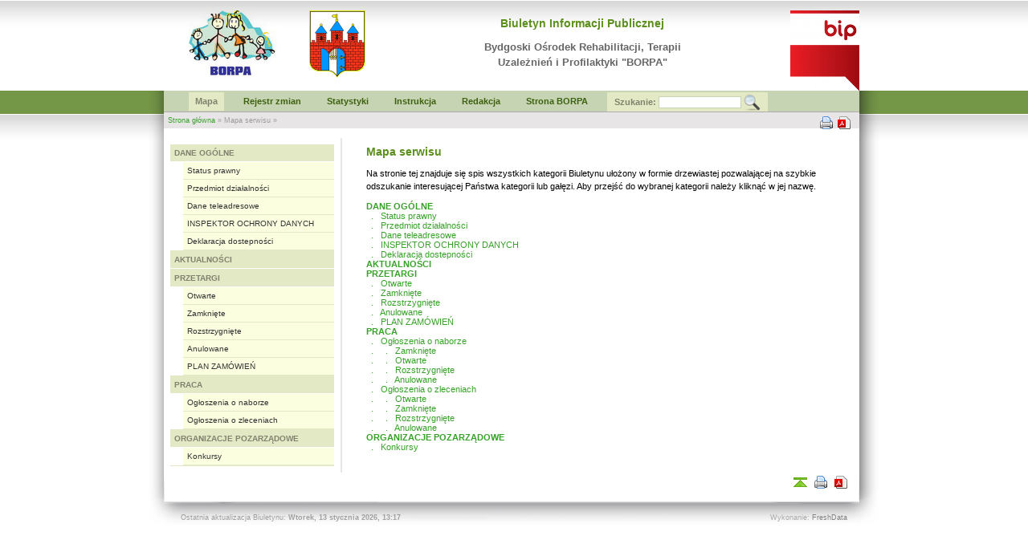

--- FILE ---
content_type: text/html
request_url: http://bip.borpa.bydgoszcz.pl/index.php?mod=mapa
body_size: 2202
content:
<?xml version="1.0" encoding="UTF-8"?>
<!DOCTYPE html PUBLIC "-//W3C//DTD XHTML 1.0 Transitional//EN" "http://www.w3.org/TR/xhtml1/DTD/xhtml1-transitional.dtd">
<html xmlns="http://www.w3.org/1999/xhtml" xml:lang="pl" lang="pl">
<head>
<meta http-equiv="Content-type" content="text/html;charset=UTF-8" />
<title>BIP Bydgoski Ośrodek Rehabilitacji, Terapii Uzależnień i Profilaktyki "BORPA"</title>
<meta name="keywords" content="BIP,BORPA,Bydgoszcz,Ośrodek,Rehabilitacji,Terapii Uzależnień" />
<meta name="description" content="Biuletyn Informacji Publicznej Bydgoskiego Ośrodeka Rehabilitacji, Terapii Uzależnień i Profilaktyki" />
<meta name="Copyright" content="FreshDATA.pl" />
<link rel="Stylesheet" href="img/standard/bip.css" type="text/css" />
<script type="text/javascript" src="js/bip.js" defer="defer"></script>
</head>
<body>
<div id="co_header">
<div id="header"><a name="top" />
<a href="http://www.borpa.bydgoszcz.pl"><img src="img/standard/logo.png" width="110" height="84" alt="Logo BORPA" 
title="Odwiedź stronę BORPA" id="hd_logo" /></a>
<a href="http://www.bydgoszcz.pl"><img src="img/standard/bydgoszcz.png" width="70" height="84" alt="Herb Bydgoszczy" 
title="Odwiedź stronę Bydgoszczy" id="hd_bydg" /></a>
<div id="hd_info">
<h1>Biuletyn Informacji Publicznej</h1>
Bydgoski Ośrodek Rehabilitacji, Terapii Uzależnień i Profilaktyki "BORPA"</div>
<a href="http://bip.gov.pl"><img src="img/standard/bip.png" width="86" height="100" alt="BIP.gov.pl" 
id="bip_logo" title="Odwiedź stronę główną bip.gov.pl prowadzoną przez MSWiA" /></a>
</div>
</div>
<div id="co_content">
<div id="co_content2">
<div id="co_menu">
<ul id="tmenu">
<li class="current"><a href="index.php?mod=mapa">Mapa</a></li>
<li><a href="index.php?mod=rejestr">Rejestr zmian</a></li>
<li><a href="index.php?mod=statystyki">Statystyki</a></li>
<li><a href="index.php?mod=instrukcja">Instrukcja</a></li>
<li><a href="index.php?id=2">Redakcja</a></li>
<li><a href="http://www.borpa.bydgoszcz.pl">Strona BORPA</a></li>
<li><form id="search" name="xs" action="index.php" onsubmit="return sch()">
<input type="hidden" name="mod" value="search" />Szukanie: 
<input name="q" size="15" class="fin" /> <input type="image" src="img/standard/find.png" 
 style="vertical-align:middle" title="szukaj" /></form></li>
</ul>
</div>
<div id="localizator"><a href="index.php">Strona główna</a> &raquo; Mapa serwisu &raquo; 
 <img src="img/standard/pdf.png" onclick="bpdf()" class="prn" alt="Drukuj" title="Dokument PDF" />
 <img src="img/standard/printer.png" onclick="bprn()" class="prn" alt="Drukuj" title="Wersja do druku" />
</div>
<br />
<div id="left_page">
<ul class="lmenu"> <li id='bc_2'><a href='index.php?cid=2' class="topcat">DANE OGÓLNE</a>
 <ul>
  <li id='bc_7'><a href='index.php?cid=7'>Status prawny</a></li>
  <li id='bc_9'><a href='index.php?cid=9'>Przedmiot działalności</a></li>
  <li id='bc_10'><a href='index.php?cid=10'>Dane teleadresowe</a></li>
  <li id='bc_35'><a href='index.php?cid=35'>INSPEKTOR OCHRONY DANYCH</a></li>
  <li id='bc_36'><a href='index.php?cid=36'>Deklaracja dostepności</a></li>
 </ul></li>
 <li id='bc_4'><a href='index.php?cid=4' class="topcat">AKTUALNOŚCI</a></li>
 <li id='bc_5'><a href='index.php?cid=5' class="topcat">PRZETARGI</a>
 <ul>
  <li id='bc_19'><a href='index.php?cid=19'>Otwarte</a></li>
  <li id='bc_20'><a href='index.php?cid=20'>Zamknięte</a></li>
  <li id='bc_21'><a href='index.php?cid=21'>Rozstrzygnięte</a></li>
  <li id='bc_22'><a href='index.php?cid=22'>Anulowane</a></li>
  <li id='bc_34'><a href='index.php?cid=34'>PLAN ZAMÓWIEŃ</a></li>
 </ul></li>
 <li id='bc_6'><a href='index.php?cid=6' class="topcat">PRACA</a>
 <ul>
  <li id='bc_16'><a href='index.php?cid=16'>Ogłoszenia o naborze</a></li>
  <li id='bc_17'><a href='index.php?cid=17'>Ogłoszenia o zleceniach</a></li>
 </ul></li>
 <li id='bc_32'><a href='index.php?cid=32' class="topcat">ORGANIZACJE POZARZĄDOWE</a>
 <ul>
  <li id='bc_33'><a href='index.php?cid=33'>Konkursy</a></li>
</ul>
</li>
</ul>

</div>
<div id="right_page"><h1>Mapa serwisu</h1>
<p class="txt">
Na stronie tej znajduje się spis wszystkich kategorii Biuletynu ułożony
w formie drzewiastej pozwalającej na szybkie odszukanie interesującej Państwa 
kategorii lub gałęzi. Aby przejść do wybranej kategorii należy kliknąć w jej
nazwę.
</p>
<a href="index.php?cid=2"><b>DANE OGÓLNE</b></a><br />
<a href="index.php?cid=7"> &nbsp; . &nbsp; Status prawny</a><br />
<a href="index.php?cid=9"> &nbsp; . &nbsp; Przedmiot działalności</a><br />
<a href="index.php?cid=10"> &nbsp; . &nbsp; Dane teleadresowe</a><br />
<a href="index.php?cid=35"> &nbsp; . &nbsp; INSPEKTOR OCHRONY DANYCH</a><br />
<a href="index.php?cid=36"> &nbsp; . &nbsp; Deklaracja dostepności</a><br />
<a href="index.php?cid=4"><b>AKTUALNOŚCI</b></a><br />
<a href="index.php?cid=5"><b>PRZETARGI</b></a><br />
<a href="index.php?cid=19"> &nbsp; . &nbsp; Otwarte</a><br />
<a href="index.php?cid=20"> &nbsp; . &nbsp; Zamknięte</a><br />
<a href="index.php?cid=21"> &nbsp; . &nbsp; Rozstrzygnięte</a><br />
<a href="index.php?cid=22"> &nbsp; . &nbsp; Anulowane</a><br />
<a href="index.php?cid=34"> &nbsp; . &nbsp; PLAN ZAMÓWIEŃ</a><br />
<a href="index.php?cid=6"><b>PRACA</b></a><br />
<a href="index.php?cid=16"> &nbsp; . &nbsp; Ogłoszenia o naborze</a><br />
<a href="index.php?cid=24"> &nbsp; . &nbsp;  &nbsp; . &nbsp; Zamknięte</a><br />
<a href="index.php?cid=23"> &nbsp; . &nbsp;  &nbsp; . &nbsp; Otwarte</a><br />
<a href="index.php?cid=25"> &nbsp; . &nbsp;  &nbsp; . &nbsp; Rozstrzygnięte</a><br />
<a href="index.php?cid=26"> &nbsp; . &nbsp;  &nbsp; . &nbsp; Anulowane</a><br />
<a href="index.php?cid=17"> &nbsp; . &nbsp; Ogłoszenia o zleceniach</a><br />
<a href="index.php?cid=27"> &nbsp; . &nbsp;  &nbsp; . &nbsp; Otwarte</a><br />
<a href="index.php?cid=28"> &nbsp; . &nbsp;  &nbsp; . &nbsp; Zamknięte</a><br />
<a href="index.php?cid=29"> &nbsp; . &nbsp;  &nbsp; . &nbsp; Rozstrzygnięte</a><br />
<a href="index.php?cid=31"> &nbsp; . &nbsp;  &nbsp; . &nbsp; Anulowane</a><br />
<a href="index.php?cid=32"><b>ORGANIZACJE POZARZĄDOWE</b></a><br />
<a href="index.php?cid=33"> &nbsp; . &nbsp; Konkursy</a><br />
<br />
</div>
<br style="clear:both" />
</div></div>
<div id="footer">
<img height="66" width="910" alt="" src="img/standard/ft1.png" />
<div id="ficon">
<a href="#top" title="Na początek strony"><img src="img/standard/top.gif" alt="" /></a>
<img src="img/standard/printer.png" onclick="bprn()" alt="" title="Wersja do druku" />
<img src="img/standard/pdf.png" onclick="bpdf()" alt="" title="Document PDF" />
</div>
<div id="cop"><span style="margin-left:40px;float:left;">Ostatnia aktualizacja Biuletynu: <b>Wtorek, 13 stycznia 2026, 13:17</b></span>
Wykonanie: <a href="http://www.freshdata.pl">FreshData</a></div>
</div><br />
</body>
</html>

--- FILE ---
content_type: text/css
request_url: http://bip.borpa.bydgoszcz.pl/img/standard/bip.css
body_size: 1550
content:
BODY {
margin: 1px 0 5px 0;
background-color: #FFFFFF;
font-family: Verdana, Geneva, Arial, Helvetica, sans-serif;
font-size:11px;
}

h1, h2 {
	color:#5d8f1d;
	font-size: 14px;
	font-weight:bold;
	}

h2 {font-size: 12px;}

#co_header
{
width: 100%;
height: 112px;
background-image: url(hd_bar.gif);
background-repeat:repeat-x;
}

#header
	{
	width:910px;
	height:112px;
	margin: 0 auto;
	position:relative;					
	}
#hd_logo
	{
	position: absolute;
	left:50px;
	top:12px;		
	border:0;
	}
	
#hd_bydg
	{
	position: absolute;
	left:200px;
	top:12px;		
	border:0;
	}
	

#hd_info
	{
	position: absolute;
	left:390px;
	top:10px;
	width:300px;
	line-height:150%;
	font-size:13px;
	text-align:center;
	font-weight:bold;
	color: #666666;	
	}
	
#bip_logo
	{
	position: absolute;
	right:25px;	
	bottom:0px;		
	border:0;
	}
	
  
#co_content
{
width: 100%;
min-height: 360px;
background: url(bg1b.png) repeat-x;	
}

 
#co_content2 
{
width: 910px;
position:relative;		
margin: 0 auto;
min-height: 360px;
background: url(bg2.png) repeat-y;	
text-align:left;
}

#co_menu
{
background-color: #c6d4b4;
width:866px;
margin-left:19px;	
height:26px;	
border-bottom: 1px solid #aeabaa;
}

#tmenu {
margin:0;
list-style:none;
padding-left:23px;
}


#tmenu LI {
float:left;

line-height: 18px;

font-size:11px;
padding: 2px 8px 3px 8px;
text-align:center;
font-weight:bold;
}

#tmenu LI A:hover {
background-color: #E4E9C5;
display: block;
text-decoration:none;
color: #80826E;

}

#tmenu LI A
{
padding: 2px 8px 3px 8px;
display: block;	
text-decoration:none;
color: #3d610f;	
} 

#tmenu .current A
{
background-color: #E4E9C5;	
color: #80826E;
	
}

#search {

background-color:#E4E9C5;
width:200px;
padding-top:2px;
color: #80826E;
}

.fin {font-size:10px;
border: 1px solid #C6D4B4;

}

#localizator
{
background-color: #e7e5e6;	
width:856px;
margin-left:19px;	
padding:5px;	
font-size:9px;
color:#9e9b9a;
}

#left_page
	{
	width:220px;
	float:left;	
	margin-left:19px;
	border-right:2px solid #e7e5e6;
	}

#right_page
	{
	width:580px;
	margin-left:30px;
	float:left;
	}

.anno_info {
	padding: 10px  10px 10px 10px;
	background-color: #FAFAD2;
	border: 1px solid #E6E73F;
	line-height:150%;
	margin-bottom: 20px;
	text-align: left;
}

.lmenu
{
margin:0px;
list-style:none;
padding:8px;
}

.lmenu UL {
	margin:0px;
	padding-left:16px;
	list-style:none;
	}
	
	
	
.lmenu LI {
font-size:11px;
border-bottom:1px solid #e4e9c5;
line-height:170%;	
font-size:10px !important;

}


.lmenu LI A:hover {
background-color: #eaeed0;
display: block;

text-decoration:none;
color: #38a12a !important;

}

.lmenu LI A
{
padding: 2px 2px 2px 5px;
background-color:#fbffdf;
display: block;	
text-decoration:none;
color: #333333;	
} 

.topcat {
background-color: #e4e9c5 !important;
color: #80826e !important;
font-weight:bold;
border-bottom: 1px solid #FFFFFF;
}


#footer 
{
width: 910px;
position:relative;		
margin: 0 auto;
text-align:left;
clear:both;
}
	
a {
	color: #38a12a;
	text-decoration: none;
}

 
 A:hover {
	color: #487b41;
	text-decoration: none;
}
	
#cop { width: 870px; font-size:9px; 
color:#aaaaaa; text-align: right;
margin-top:-15px;
}
	
#cop A {color:#808080}

.txt {line-height: 150%; font-size:11px}

.subcat {
	padding: 7px  7px 7px 7px;
	background-color: #FBFFDF;
	border-bottom: 1px solid #e4e9c5;
	margin-bottom: 20px;
	text-align: center;	
}

.prn
{
vertical-align: middle;
float:right;
cursor:pointer;
margin-right:6px;
}

#ficon
{
position:absolute;
right:40px;
top:4px;	
}

#ficon img
{
border:0;
margin-left:6px;
cursor:pointer;	
}



.nav
{	
list-style-type:none;
padding:0;
margin:0;
float:right;
}

.nav LI
{

float:left;
margin-left:4px;
}

.nav LI A:hover {
background-color: #E4E9C5;
display: block;
text-decoration:none;
color:#38A12A;


}

.nav LI A
{

padding: 2px 4px 2px 4px;
background-color: #f0eeea;	
display: block;	
text-decoration:none;
color: #38A12A;	
} 

.nav .current
{
background-color: #E4E9C5;
display: block;
text-decoration:none;
font-weight:bold;
color: #333333;
padding: 2px 4px 2px 4px;
}


.THEAD TD {border-bottom: 1px solid #FFFFFF;
background-color: #a8a8a8;
color: #FFFFFF;
font-weight:bold;
}


.TR1 TD {border-bottom: 1px solid #DDDDDD;
background-color: #FBFBFB;
}

.TR2 TD {border-bottom: 1px solid #DDDDDD;
background-color: #F7F7F7;
}

.right {text-align:right}

.rlist TR TD P {margin:0}


.table {border-top: 1px solid #666666; border-left: 1px solid #666666;}
.table TD {border-bottom: 1px solid #666666; border-right: 1px solid #666666; color:#000000; text-align:left}
.table_head TD {background-color:#ffe699; color:#000000}
.table_r1 TD {background-color:#FFFFFF; color:#000000}
.table_r2 TD {background-color:#fff3ce; color:#000000}
.photo {margin:8px; border:2px solid #ffd782}
.photo_l {margin-right:8px; border:2px solid #ffd782; float:left;}
.photo_r {margin-left:8px; border:2px solid #ffd782; float:right;}

.highlight {background-color:#ffff45; color:#000000}



--- FILE ---
content_type: application/javascript
request_url: http://bip.borpa.bydgoszcz.pl/js/bip.js
body_size: 370
content:
function bprn()
{
var url = document.location.href.replace("#top", "");
if (url.indexOf('index.php') === -1) url += 'index.php?';
if (url.indexOf('?') === -1) url += '?';
window.open (url + '&print=1', "bip_print", "menubar=1, scrollbars=yes,resizable=0,width=620,height=500"); 
}

function bpdf()
{
var url = document.location.href.replace("#top", "");
if (url.indexOf('index.php') === -1) url += 'index.php?';
if (url.indexOf('?') === -1) url += '?';
window.location=url + '&print=2';
}

function sch()
{
if (document.xs.q.value.length < 3)
	{
	alert('Proszę wprowadzić minimum trzy znaki w pole wyszukiwania.')	
	return false;		
	}		
return true;	
}
